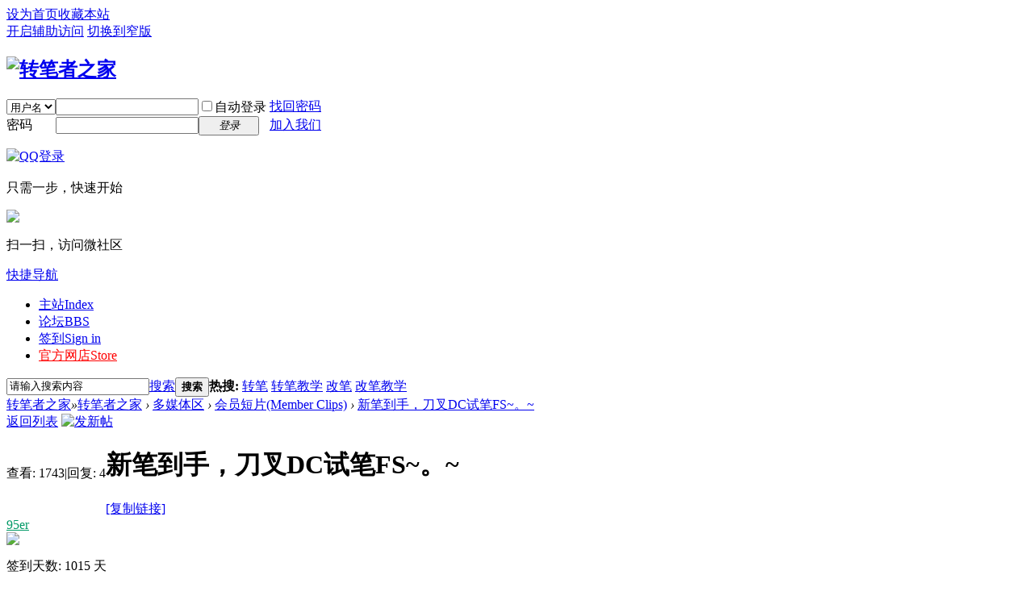

--- FILE ---
content_type: text/html; charset=gbk
request_url: http://bbs.pserhome.com/forum.php?mod=viewthread&tid=118024
body_size: 12583
content:
<!DOCTYPE html PUBLIC "-//W3C//DTD XHTML 1.0 Transitional//EN" "http://www.w3.org/TR/xhtml1/DTD/xhtml1-transitional.dtd">
<html xmlns="http://www.w3.org/1999/xhtml">
<head>
<meta http-equiv="Content-Type" content="text/html; charset=gbk" />
<title>新笔到手，刀叉DC试笔FS~。~转笔者之家手感好爽的 - 另外请调静音，好大的杂音卧槽 -  Powered by Discuz!</title>
<link href="http://bbs.pserhome.com/forum.php?mod=viewthread&tid=118024" rel="canonical" />
<meta name="keywords" content="新笔到手，刀叉DC试笔FS~。~" />
<meta name="description" content="手感好爽的- -另外请调静音，好大的杂音卧槽 新笔到手，刀叉DC试笔FS~。~ " />
<meta name="generator" content="Discuz! X3.4" />
<meta name="author" content="Discuz! Team and Comsenz UI Team" />
<meta name="copyright" content="2001-2020 Tencent Cloud." />
<meta name="MSSmartTagsPreventParsing" content="True" />
<meta http-equiv="MSThemeCompatible" content="Yes" />
<base href="http://bbs.pserhome.com/" /><link rel="stylesheet" type="text/css" href="data/cache/style_1_common.css?RTH" /><link rel="stylesheet" type="text/css" href="data/cache/style_1_forum_viewthread.css?RTH" /><script type="text/javascript">var STYLEID = '1', STATICURL = 'static/', IMGDIR = 'static/image/common', VERHASH = 'RTH', charset = 'gbk', discuz_uid = '0', cookiepre = 'MIQT_2132_', cookiedomain = '', cookiepath = '/', showusercard = '1', attackevasive = '0', disallowfloat = '', creditnotice = '3|笔魂|,6|P币|', defaultstyle = '', REPORTURL = 'aHR0cDovL2Jicy5wc2VyaG9tZS5jb20vZm9ydW0ucGhwP21vZD12aWV3dGhyZWFkJnRpZD0xMTgwMjQ=', SITEURL = 'http://bbs.pserhome.com/', JSPATH = 'data/cache/', CSSPATH = 'data/cache/style_', DYNAMICURL = '';</script>
<script src="data/cache/common.js?RTH" type="text/javascript"></script>
<meta name="application-name" content="转笔者之家" />
<meta name="msapplication-tooltip" content="转笔者之家" />
<meta name="msapplication-task" content="name=;action-uri=http://bbs.pserhome.com/portal.php;icon-uri=http://bbs.pserhome.com/static/image/common/portal.ico" /><meta name="msapplication-task" content="name=转笔者之家;action-uri=http://bbs.pserhome.com/forum.php;icon-uri=http://bbs.pserhome.com/static/image/common/bbs.ico" />
<link rel="archives" title="转笔者之家" href="http://bbs.pserhome.com/archiver/" />
<link rel="stylesheet" id="css_widthauto" type="text/css" href='data/cache/style_1_widthauto.css?RTH' />
<script type="text/javascript">HTMLNODE.className += ' widthauto'</script>
<script src="data/cache/forum.js?RTH" type="text/javascript"></script>
</head>

<body id="nv_forum" class="pg_viewthread" onkeydown="if(event.keyCode==27) return false;">
<div id="append_parent"></div><div id="ajaxwaitid"></div>
<div id="toptb" class="cl">
<div class="wp">
<div class="z"><a href="javascript:;"  onclick="setHomepage('http://bbs.pserhome.com/');">设为首页</a><a href="http://bbs.pserhome.com/"  onclick="addFavorite(this.href, '转笔者之家');return false;">收藏本站</a></div>
<div class="y">
<a id="switchblind" href="javascript:;" onclick="toggleBlind(this)" title="开启辅助访问" class="switchblind">开启辅助访问</a>
<a href="javascript:;" id="switchwidth" onclick="widthauto(this)" title="切换到窄版" class="switchwidth">切换到窄版</a>
</div>
</div>
</div>

<div id="hd">
<div class="wp">
<div class="hdc cl"><h2><a href="http://bbs.pserhome.com/" title="转笔者之家"><img src="static/image/common/logo.png" alt="转笔者之家" border="0" /></a></h2><script src="data/cache/logging.js?RTH" type="text/javascript"></script>
<form method="post" autocomplete="off" id="lsform" action="member.php?mod=logging&amp;action=login&amp;loginsubmit=yes&amp;infloat=yes&amp;lssubmit=yes" onsubmit="return lsSubmit();">
<div class="fastlg cl">
<span id="return_ls" style="display:none"></span>
<div class="y pns">
<table cellspacing="0" cellpadding="0">
<tr>
<td>
<span class="ftid">
<select name="fastloginfield" id="ls_fastloginfield" width="40" tabindex="900">
<option value="username">用户名</option>
<option value="uid">UID</option>
<option value="email">Email</option>
</select>
</span>
<script type="text/javascript">simulateSelect('ls_fastloginfield')</script>
</td>
<td><input type="text" name="username" id="ls_username" autocomplete="off" class="px vm" tabindex="901" /></td>
<td class="fastlg_l"><label for="ls_cookietime"><input type="checkbox" name="cookietime" id="ls_cookietime" class="pc" value="2592000" tabindex="903" />自动登录</label></td>
<td>&nbsp;<a href="javascript:;" onclick="showWindow('login', 'member.php?mod=logging&action=login&viewlostpw=1')">找回密码</a></td>
</tr>
<tr>
<td><label for="ls_password" class="z psw_w">密码</label></td>
<td><input type="password" name="password" id="ls_password" class="px vm" autocomplete="off" tabindex="902" /></td>
<td class="fastlg_l"><button type="submit" class="pn vm" tabindex="904" style="width: 75px;"><em>登录</em></button></td>
<td>&nbsp;<a href="member.php?mod=register" class="xi2 xw1">加入我们</a></td>
</tr>
</table>
<input type="hidden" name="quickforward" value="yes" />
<input type="hidden" name="handlekey" value="ls" />
</div>

<div class="fastlg_fm y" style="margin-right: 10px; padding-right: 10px">
<p><a href="http://bbs.pserhome.com/connect.php?mod=login&op=init&referer=forum.php%3Fmod%3Dviewthread%26tid%3D118024&statfrom=login_simple"><img src="static/image/common/qq_login.gif" class="vm" alt="QQ登录" /></a></p>
<p class="hm xg1" style="padding-top: 2px;">只需一步，快速开始</p>
</div>

<div class="fastlg_fm y" style="margin-right: 10px; padding-right: 10px">
<p><a href="plugin.php?id=wechat:login"><img src="source/plugin/wechat/image/wechat_login.png" class="vm" /></a></p>
<p class="hm xg1" style="padding-top: 2px;">扫一扫，访问微社区</p>
</div>
</div>
</form>

</div>

<div id="nv">
<a href="javascript:;" id="qmenu" onmouseover="delayShow(this, function () {showMenu({'ctrlid':'qmenu','pos':'34!','ctrlclass':'a','duration':2});showForummenu(17);})">快捷导航</a>
<ul><li id="mn_N0e4d" ><a href="http://www.pserhome.com" hidefocus="true" title="Index"  >主站<span>Index</span></a></li><li class="a" id="mn_Ncab4" ><a href="http://bbs.pserhome.com/forum.php" hidefocus="true" title="BBS"  >论坛<span>BBS</span></a></li><li id="mn_Na482" ><a href="http://bbs.pserhome.com/plugin.php?id=dsu_paulsign:sign" hidefocus="true" title="Sign in"  >签到<span>Sign in</span></a></li><li id="mn_Ndd85" ><a href="http://pserhome.taobao.com" hidefocus="true" title="Store" target="_blank"   style="color: red">官方网店<span>Store</span></a></li></ul>
</div>
<ul class="p_pop h_pop" id="plugin_menu" style="display: none">  <li><a href="plugin.php?id=dsu_paulsign:sign" id="mn_plink_sign">每日签到</a></li>
 </ul>
<div class="p_pop h_pop" id="mn_userapp_menu" style="display: none"></div><div id="mu" class="cl">
</div><div id="scbar" class="cl">
<form id="scbar_form" method="post" autocomplete="off" onsubmit="searchFocus($('scbar_txt'))" action="search.php?searchsubmit=yes" target="_blank">
<input type="hidden" name="mod" id="scbar_mod" value="search" />
<input type="hidden" name="formhash" value="708fa899" />
<input type="hidden" name="srchtype" value="title" />
<input type="hidden" name="srhfid" value="17" />
<input type="hidden" name="srhlocality" value="forum::viewthread" />
<table cellspacing="0" cellpadding="0">
<tr>
<td class="scbar_icon_td"></td>
<td class="scbar_txt_td"><input type="text" name="srchtxt" id="scbar_txt" value="请输入搜索内容" autocomplete="off" x-webkit-speech speech /></td>
<td class="scbar_type_td"><a href="javascript:;" id="scbar_type" class="xg1" onclick="showMenu(this.id)" hidefocus="true">搜索</a></td>
<td class="scbar_btn_td"><button type="submit" name="searchsubmit" id="scbar_btn" sc="1" class="pn pnc" value="true"><strong class="xi2">搜索</strong></button></td>
<td class="scbar_hot_td">
<div id="scbar_hot">
<strong class="xw1">热搜: </strong>

<a href="search.php?mod=forum&amp;srchtxt=%D7%AA%B1%CA&amp;formhash=708fa899&amp;searchsubmit=true&amp;source=hotsearch" target="_blank" class="xi2" sc="1">转笔</a>



<a href="search.php?mod=forum&amp;srchtxt=%D7%AA%B1%CA%BD%CC%D1%A7&amp;formhash=708fa899&amp;searchsubmit=true&amp;source=hotsearch" target="_blank" class="xi2" sc="1">转笔教学</a>



<a href="search.php?mod=forum&amp;srchtxt=%B8%C4%B1%CA&amp;formhash=708fa899&amp;searchsubmit=true&amp;source=hotsearch" target="_blank" class="xi2" sc="1">改笔</a>



<a href="search.php?mod=forum&amp;srchtxt=%B8%C4%B1%CA%BD%CC%D1%A7&amp;formhash=708fa899&amp;searchsubmit=true&amp;source=hotsearch" target="_blank" class="xi2" sc="1">改笔教学</a>

</div>
</td>
</tr>
</table>
</form>
</div>
<ul id="scbar_type_menu" class="p_pop" style="display: none;"><li><a href="javascript:;" rel="curforum" fid="17" >本版</a></li><li><a href="javascript:;" rel="forum" class="curtype">帖子</a></li><li><a href="javascript:;" rel="user">用户</a></li></ul>
<script type="text/javascript">
initSearchmenu('scbar', '');
</script>
</div>
</div>


<div id="wp" class="wp">
<script type="text/javascript">var fid = parseInt('17'), tid = parseInt('118024');</script>

<script src="data/cache/forum_viewthread.js?RTH" type="text/javascript"></script>
<script type="text/javascript">zoomstatus = parseInt(1);var imagemaxwidth = '600';var aimgcount = new Array();</script>

<style id="diy_style" type="text/css"></style>
<!--[diy=diynavtop]--><div id="diynavtop" class="area"></div><!--[/diy]-->
<div id="pt" class="bm cl">
<div class="z">
<a href="./" class="nvhm" title="首页">转笔者之家</a><em>&raquo;</em><a href="http://bbs.pserhome.com/forum.php">转笔者之家</a> <em>&rsaquo;</em> <a href="http://bbs.pserhome.com/forum.php?gid=11">多媒体区</a> <em>&rsaquo;</em> <a href="http://bbs.pserhome.com/forum.php?mod=forumdisplay&amp;fid=17">会员短片(Member Clips)</a> <em>&rsaquo;</em> <a href="http://bbs.pserhome.com/forum.php?mod=viewthread&amp;tid=118024">新笔到手，刀叉DC试笔FS~。~</a>
</div>
</div>

<script src="http://pc1.gtimg.com/js/jquery-1.4.4.min.js" type="text/javascript"></script><script type="text/javascript">jQuery.noConflict();</script><script type="text/javascript">(function(d){j=d.createElement('script');j.src='//openapi.guanjia.qq.com/fcgi-bin/getdzjs?cmd=urlquery_gbk_zh_cn';j.setAttribute('ime-cfg','lt=2');d.getElementsByTagName('head')[0].appendChild(j)})(document)</script><link rel="stylesheet" type="text/css" href="http://s.pc.qq.com/discuz/css/style.css" /><style id="diy_style" type="text/css"></style>
<div class="wp">
<!--[diy=diy1]--><div id="diy1" class="area"></div><!--[/diy]-->
</div>

<div id="ct" class="wp cl">
<div id="pgt" class="pgs mbm cl ">
<div class="pgt"></div>
<span class="y pgb"><a href="http://bbs.pserhome.com/forum.php?mod=forumdisplay&amp;fid=17">返回列表</a></span>
<a id="newspecial" onmouseover="$('newspecial').id = 'newspecialtmp';this.id = 'newspecial';showMenu({'ctrlid':this.id})" onclick="showWindow('newthread', 'forum.php?mod=post&action=newthread&fid=17')" href="javascript:;" title="发新帖"><img src="static/image/common/pn_post.png" alt="发新帖" /></a></div>



<div id="postlist" class="pl bm">
<table cellspacing="0" cellpadding="0">
<tr>
<td class="pls ptn pbn">
<div class="hm ptn">
<span class="xg1">查看:</span> <span class="xi1">1743</span><span class="pipe">|</span><span class="xg1">回复:</span> <span class="xi1">4</span>
</div>
</td>
<td class="plc ptm pbn vwthd">
<h1 class="ts">
<span id="thread_subject">新笔到手，刀叉DC试笔FS~。~</span>
</h1>
<span class="xg1">
<a href="http://bbs.pserhome.com/forum.php?mod=viewthread&amp;tid=118024" onclick="return copyThreadUrl(this, '转笔者之家')" >[复制链接]</a>
</span>
</td>
</tr>
</table>


<table cellspacing="0" cellpadding="0" class="ad">
<tr>
<td class="pls">
</td>
<td class="plc">
</td>
</tr>
</table><div id="post_1088287" ><table id="pid1088287" class="plhin" summary="pid1088287" cellspacing="0" cellpadding="0">
<tr>
 <td class="pls" rowspan="2">
<div id="favatar1088287" class="pls favatar">
<div class="pi">
<div class="authi"><a href="http://bbs.pserhome.com/home.php?mod=space&amp;uid=130271" target="_blank" class="xw1" style="color: #009966">95er</a>
</div>
</div>
<div class="p_pop blk bui card_gender_1" id="userinfo1088287" style="display: none; margin-top: -11px;">
<div class="m z">
<div id="userinfo1088287_ma"></div>
</div>
<div class="i y">
<div>
<strong><a href="http://bbs.pserhome.com/home.php?mod=space&amp;uid=130271" target="_blank" class="xi2" style="color: #009966">95er</a></strong>
<em>当前离线</em>
</div><dl class="cl">
<dt>UID</dt><dd><a href="?130271" target="_blank" class="xi2">130271</a></dd><p><em><a href="http://bbs.pserhome.com/home.php?mod=spacecp&amp;ac=usergroup&amp;gid=16" target="_blank"><font color="#009966">LV 7 (高手)</font></a></em></p>
<dt>注册时间</dt><dd>2012-2-3</dd>
<dt>在线时间</dt><dd>2177 小时</dd>
<dt>最后登录</dt><dd>2020-6-4</dd>
<dt>所在城市</dt><dd>重庆 黔江</dd>
</dl><div class="imicn">
<a href="//wpa.qq.com/msgrd?v=3&amp;uin=752695245&amp;site=转笔者之家&amp;menu=yes&amp;from=discuz" target="_blank" title="QQ"><img src="static/image/common/qq.gif" alt="QQ" /></a><a href="http://" target="_blank" title="查看个人网站"><img src="static/image/common/forumlink.gif" alt="查看个人网站" /></a><a href="http://bbs.pserhome.com/home.php?mod=space&amp;uid=130271&amp;do=profile" target="_blank" title="查看详细资料"><img src="static/image/common/userinfo.gif" alt="查看详细资料" /></a>
</div>
<div id="avatarfeed"><span id="threadsortswait"></span></div>
</div>
</div>
<div>
<div class="avatar" onmouseover="showauthor(this, 'userinfo1088287')"><a href="http://bbs.pserhome.com/home.php?mod=space&amp;uid=130271" class="avtm" target="_blank"><img src="http://bbs.pserhome.com/uc_server/avatar.php?uid=130271&size=middle" /></a></div>
</div>
<p>签到天数: 1015 天</p><p>[LV.10]以坛为家III</p><div class="tns xg2"><table cellspacing="0" cellpadding="0"><th><p><a href="http://bbs.pserhome.com/home.php?mod=space&uid=130271&do=thread&type=thread&view=me&from=space" class="xi2">51</a></p>主题</th><th><p><a href="http://bbs.pserhome.com/home.php?mod=space&uid=130271&do=thread&type=reply&view=me&from=space" class="xi2">2359</a></p>帖子</th><td><p><a href="http://bbs.pserhome.com/home.php?mod=space&uid=130271&do=thread&type=thread&view=me&from=space" class="xi2">0</a></p>精华</td></table></div>

<p><em><a href="http://bbs.pserhome.com/home.php?mod=spacecp&amp;ac=usergroup&amp;gid=16" target="_blank"><font color="#009966">LV 7 (高手)</font></a></em></p>
<p class="xg1">扑街</p>

<p><span id="g_up1088287" onmouseover="showMenu({'ctrlid':this.id, 'pos':'12!'});"><img src="static/image/common/star_level3.gif" alt="Rank: 10" /><img src="static/image/common/star_level3.gif" alt="Rank: 10" /><img src="static/image/common/star_level2.gif" alt="Rank: 10" /></span></p>
<div id="g_up1088287_menu" class="tip tip_4" style="display: none;"><div class="tip_horn"></div><div class="tip_c"><font color="#009966">LV 7 (高手)</font>, 积分 4156, 距离下一级还需 964 积分</div></div>


<p><span class="pbg2"  id="upgradeprogress_1088287" onmouseover="showMenu({'ctrlid':this.id, 'pos':'12!', 'menuid':'g_up1088287_menu'});"><span class="pbr2" style="width:62%;"></span></span></p>
<div id="g_up1088287_menu" class="tip tip_4" style="display: none;"><div class="tip_horn"></div><div class="tip_c"><font color="#009966">LV 7 (高手)</font>, 积分 4156, 距离下一级还需 964 积分</div></div>

<dl class="pil cl">
	<dt>积分</dt><dd><a href="http://bbs.pserhome.com/home.php?mod=space&uid=130271&do=profile" target="_blank" class="xi2">4156</a></dd>
<dt>P币</dt><dd>3341 </dd>
<dt>笔魂</dt><dd>38 </dd>

</dl>
<p class="md_ctrl"><a href="http://bbs.pserhome.com/home.php?mod=medal"><img id="md_1088287_27" src="static/image/common/medal11.gif" alt="铁人" title="" onmouseover="showMenu({'ctrlid':this.id, 'menuid':'md_27_menu', 'pos':'12!'})" /></a></p>
<dl class="pil cl"><a href="//wpa.qq.com/msgrd?v=3&uin=752695245&site=转笔者之家&menu=yes&from=discuz" target="_blank" title="发起QQ聊天"><img src="static//image/common/qq_big.gif" alt="QQ" style="margin:0px;"/></a></dl><ul class="xl xl2 o cl">
<li class="pm2"><a href="http://bbs.pserhome.com/home.php?mod=spacecp&amp;ac=pm&amp;op=showmsg&amp;handlekey=showmsg_130271&amp;touid=130271&amp;pmid=0&amp;daterange=2&amp;pid=1088287&amp;tid=118024" onclick="showWindow('sendpm', this.href);" title="发消息" class="xi2">发消息</a></li>
</ul>
</div>
</td>
<td class="plc">
<div class="pi">
<div class="pti">
<div class="pdbt">
</div>
<div class="authi">
<img class="authicn vm" id="authicon1088287" src="static/image/common/online_member.gif" />
<em id="authorposton1088287">发表于 2015-10-11 22:28:52</em>
<span class="pipe">|</span>
<a href="http://bbs.pserhome.com/forum.php?mod=viewthread&amp;tid=118024&amp;page=1" rel="nofollow">显示全部楼层</a>
<span class="pipe show">|</span><a href="javascript:;" onclick="readmode($('thread_subject').innerHTML, 1088287);" class="show">阅读模式</a>
</div>
</div>
</div><div class="pct"><style type="text/css">.pcb{margin-right:0}</style><div class="pcb">
 
<div class="t_fsz">
<table cellspacing="0" cellpadding="0"><tr><td class="t_f" id="postmessage_1088287">
<div class="attach_nopermission attach_tips">
<div>
<h3><strong>
快点注册登录,一起玩更精彩!</strong></h3>
<p>您需要 <a href="member.php?mod=logging&amp;action=login" onclick="showWindow('login', this.href);return false;">登录</a> 才可以下载或查看，没有帐号？<a href="member.php?mod=register" title="注册帐号">加入我们</a> 

<a href="http://bbs.pserhome.com/connect.php?mod=login&op=init&referer=forum.php%3Fmod%3Dviewthread%26tid%3D118024&statfrom=login" target="_top" rel="nofollow"><img src="static/image/common/qq_login.gif" class="vm" /></a>


<a href="plugin.php?id=wechat:login"><img src="source/plugin/wechat/image/wechat_login.png" class="vm" /></a>
</p>
</div>
<span class="atips_close" onclick="this.parentNode.style.display='none'">x</span>
</div>
<span id="flv_Qzs"></span><script type="text/javascript" reload="1">document.getElementById('flv_Qzs').innerHTML=(detectHtml5Support() ? "<iframe src='http://www.tudou.com/programs/view/html5embed.action?code=0FzPrTQnkbE' border='0' scrolling='no' framespacing='0' allowfullscreen='true' style='max-width: 100%' width='500' height='375' frameborder='no'></iframe>" : AC_FL_RunContent('width', '500', 'height', '375', 'allowNetworking', 'internal', 'allowScriptAccess', 'never', 'src', 'http://www.tudou.com/v/0FzPrTQnkbE', 'quality', 'high', 'bgcolor', '#ffffff', 'wmode', 'transparent', 'allowfullscreen', 'true'));</script><br />
<span style="display:none">- ?6 X$ P4 X( d</span>手感好爽的- -<br />
<span style="display:none"># }& G4 ]# O( W$ Q0 ?' y6 H</span>另外请调静音，好大的杂音卧槽<br />
<span style="display:none">* b) z4 ~8 y+ A4 z3 n4 K</span></td></tr></table>


</div>
<div id="comment_1088287" class="cm">
</div>

<h3 class="psth xs1"><span class="icon_ring vm"></span>评分</h3>
<dl id="ratelog_1088287" class="rate">
<dd style="margin:0">
<div id="post_rate_1088287"></div>
<table class="ratl">
<tr>
<th class="xw1" width="120"><a href="http://bbs.pserhome.com/forum.php?mod=misc&amp;action=viewratings&amp;tid=118024&amp;pid=1088287" onclick="showWindow('viewratings', this.href)" title="查看全部评分"> 参与人数 <span class="xi1">1</span></a></th><th class="xw1" width="80">笔魂 <i><span class="xi1">+3</span></i></th>
<th class="xw1" width="80">P币 <i><span class="xi1">+30</span></i></th>
<th>
<a href="javascript:;" onclick="toggleRatelogCollapse('ratelog_1088287', this);" class="y xi2 op">收起</a>
<i class="txt_h">理由</i>
</th>
</tr>
<tbody class="ratl_l"><tr id="rate_1088287_36316">
<td>
<a href="http://bbs.pserhome.com/home.php?mod=space&amp;uid=36316" target="_blank"><img src="http://bbs.pserhome.com/uc_server/avatar.php?uid=36316&size=small" /></a> <a href="http://bbs.pserhome.com/home.php?mod=space&amp;uid=36316" target="_blank">AT鬼墓</a>
</td><td class="xi1"> + 3</td>
<td class="xi1"> + 30</td>
<td class="xg1">9分</td>
</tr>
</tbody>
</table>
<p class="ratc">
<a href="http://bbs.pserhome.com/forum.php?mod=misc&amp;action=viewratings&amp;tid=118024&amp;pid=1088287" onclick="showWindow('viewratings', this.href)" title="查看全部评分" class="xi2">查看全部评分</a>
</p>
</dd>
</dl>
<script type="text/javascript">var auc_list_tmp = $('auc_list_tmp');if(auc_list_tmp !== null){document.write(auc_list_tmp.innerHTML);auc_list_tmp.innerHTML='';}
function lalala(){
	ajaxget('plugin.php?id=auction:involve&operation=view&tid=118024&page=1', 'list_ajax');
	$('list_ajax').style.display = 'block';
}
if($('list_ajax')){setTimeout('lalala()', 1000);}
</script></div>
</div>

</td></tr>
<tr><td class="plc plm">
<div class="sign" style="max-height:300px;maxHeightIE:300px;"><img id="aimg_Y438p" onclick="zoom(this, this.src, 0, 0, 0)" class="zoom" width="160" height="119" src="http://image226-c.poco.cn/mypoco/myphoto/20140109/14/6651766520140109142514086_640.jpg" border="0" alt="" /></div>
</td>
</tr>
<tr id="_postposition1088287"></tr>
<tr>
<td class="pls"></td>
<td class="plc" style="overflow:visible;">
<div class="po hin">
<div class="pob cl">
<em>
<a class="fastre" href="forum.php?mod=post&amp;action=reply&amp;fid=17&amp;tid=118024&amp;reppost=1088287&amp;extra=&amp;page=1" onclick="showWindow('reply', this.href)">回复</a>
</em>

<p>
<a href="javascript:;" onclick="showWindow('miscreport1088287', 'misc.php?mod=report&rtype=post&rid=1088287&tid=118024&fid=17', 'get', -1);return false;">举报</a>
</p>

</div>
</div>
</td>
</tr>
<tr class="ad">
<td class="pls">
</td>
<td class="plc">
</td>
</tr>
</table>
</div><div id="post_1088288" ><table id="pid1088288" class="plhin" summary="pid1088288" cellspacing="0" cellpadding="0">
<tr>
 <td class="pls" rowspan="2">
<div id="favatar1088288" class="pls favatar">
<div class="pi">
<div class="authi"><a href="http://bbs.pserhome.com/home.php?mod=space&amp;uid=175067" target="_blank" class="xw1">三清misaka</a>
</div>
</div>
<div class="p_pop blk bui card_gender_0" id="userinfo1088288" style="display: none; margin-top: -11px;">
<div class="m z">
<div id="userinfo1088288_ma"></div>
</div>
<div class="i y">
<div>
<strong><a href="http://bbs.pserhome.com/home.php?mod=space&amp;uid=175067" target="_blank" class="xi2">三清misaka</a></strong>
<em>当前离线</em>
</div><dl class="cl">
<dt>UID</dt><dd><a href="?175067" target="_blank" class="xi2">175067</a></dd><p><em><a href="http://bbs.pserhome.com/home.php?mod=spacecp&amp;ac=usergroup&amp;gid=13" target="_blank">LV 4 (小学生)</a></em></p>
<dt>注册时间</dt><dd>2015-8-30</dd>
<dt>在线时间</dt><dd>147 小时</dd>
<dt>最后登录</dt><dd>2017-5-30</dd>
<dt>所在城市</dt><dd>广东清远</dd>
</dl><div class="imicn">
<a href="//wpa.qq.com/msgrd?v=3&amp;uin=759164480&amp;site=转笔者之家&amp;menu=yes&amp;from=discuz" target="_blank" title="QQ"><img src="static/image/common/qq.gif" alt="QQ" /></a><a href="http://bbs.pserhome.com/home.php?mod=space&amp;uid=175067&amp;do=profile" target="_blank" title="查看详细资料"><img src="static/image/common/userinfo.gif" alt="查看详细资料" /></a>
</div>
<div id="avatarfeed"><span id="threadsortswait"></span></div>
</div>
</div>
<div>
<div class="avatar" onmouseover="showauthor(this, 'userinfo1088288')"><a href="http://bbs.pserhome.com/home.php?mod=space&amp;uid=175067" class="avtm" target="_blank"><img src="http://bbs.pserhome.com/uc_server/avatar.php?uid=175067&size=middle" /></a></div>
</div>
<p>签到天数: 134 天</p><p>[LV.7]常住居民III</p><div class="tns xg2"><table cellspacing="0" cellpadding="0"><th><p><a href="http://bbs.pserhome.com/home.php?mod=space&uid=175067&do=thread&type=thread&view=me&from=space" class="xi2">6</a></p>主题</th><th><p><a href="http://bbs.pserhome.com/home.php?mod=space&uid=175067&do=thread&type=reply&view=me&from=space" class="xi2">207</a></p>帖子</th><td><p><a href="http://bbs.pserhome.com/home.php?mod=space&uid=175067&do=thread&type=thread&view=me&from=space" class="xi2">0</a></p>精华</td></table></div>

<p><em><a href="http://bbs.pserhome.com/home.php?mod=spacecp&amp;ac=usergroup&amp;gid=13" target="_blank">LV 4 (小学生)</a></em></p>


<p><span id="g_up1088288" onmouseover="showMenu({'ctrlid':this.id, 'pos':'12!'});"><img src="static/image/common/star_level3.gif" alt="Rank: 5" /><img src="static/image/common/star_level1.gif" alt="Rank: 5" /></span></p>
<div id="g_up1088288_menu" class="tip tip_4" style="display: none;"><div class="tip_horn"></div><div class="tip_c">LV 4 (小学生), 积分 419, 距离下一级还需 221 积分</div></div>


<p><span class="pbg2"  id="upgradeprogress_1088288" onmouseover="showMenu({'ctrlid':this.id, 'pos':'12!', 'menuid':'g_up1088288_menu'});"><span class="pbr2" style="width:30%;"></span></span></p>
<div id="g_up1088288_menu" class="tip tip_4" style="display: none;"><div class="tip_horn"></div><div class="tip_c">LV 4 (小学生), 积分 419, 距离下一级还需 221 积分</div></div>

<dl class="pil cl">
	<dt>积分</dt><dd><a href="http://bbs.pserhome.com/home.php?mod=space&uid=175067&do=profile" target="_blank" class="xi2">419</a></dd>
<dt>P币</dt><dd>370 </dd>
<dt>笔魂</dt><dd>2 </dd>

</dl>

<dl class="pil cl"><a href="//wpa.qq.com/msgrd?v=3&uin=759164480&site=转笔者之家&menu=yes&from=discuz" target="_blank" title="发起QQ聊天"><img src="static//image/common/qq_big.gif" alt="QQ" style="margin:0px;"/></a></dl><ul class="xl xl2 o cl">
<li class="pm2"><a href="http://bbs.pserhome.com/home.php?mod=spacecp&amp;ac=pm&amp;op=showmsg&amp;handlekey=showmsg_175067&amp;touid=175067&amp;pmid=0&amp;daterange=2&amp;pid=1088288&amp;tid=118024" onclick="showWindow('sendpm', this.href);" title="发消息" class="xi2">发消息</a></li>
</ul>
</div>
</td>
<td class="plc">
<div class="pi">
<div class="pti">
<div class="pdbt">
</div>
<div class="authi">
<img class="authicn vm" id="authicon1088288" src="static/image/common/online_member.gif" />
<em id="authorposton1088288">发表于 2015-10-11 22:29:50</em>
<span class="pipe">|</span>
<a href="http://bbs.pserhome.com/forum.php?mod=viewthread&amp;tid=118024&amp;page=1" rel="nofollow">显示全部楼层</a>
</div>
</div>
</div><div class="pct"><div class="pcb">
<div class="t_fsz">
<table cellspacing="0" cellpadding="0"><tr><td class="t_f" id="postmessage_1088288">
这笔看着就爽{:soso__3409329614010722382_4:}</td></tr></table>


</div>
<div id="comment_1088288" class="cm">
<h3 class="psth xs1"><span class="icon_ring vm"></span>点评</h3>
<div class="pstl xs1 cl">
<div class="psta vm">
<a href="http://bbs.pserhome.com/home.php?mod=space&amp;uid=130271" c="1"><img src="http://bbs.pserhome.com/uc_server/avatar.php?uid=130271&size=small" /></a>
<a href="http://bbs.pserhome.com/home.php?mod=space&amp;uid=130271" class="xi2 xw1">95er</a>
</div>
<div class="psti">
转着更爽&nbsp;
<span class="xg1">
发表于 2015-10-11 22:30</span>
</div>
</div>
</div>

<div id="post_rate_div_1088288"></div>
</div>
</div>

</td></tr>
<tr><td class="plc plm">
</td>
</tr>
<tr id="_postposition1088288"></tr>
<tr>
<td class="pls"></td>
<td class="plc" style="overflow:visible;">
<div class="po hin">
<div class="pob cl">
<em>
<a class="fastre" href="forum.php?mod=post&amp;action=reply&amp;fid=17&amp;tid=118024&amp;repquote=1088288&amp;extra=&amp;page=1" onclick="showWindow('reply', this.href)">回复</a>
<a class="replyadd" href="forum.php?mod=misc&amp;action=postreview&amp;do=support&amp;tid=118024&amp;pid=1088288&amp;hash=708fa899"  onclick="showWindow('login', this.href)" onmouseover="this.title = ($('review_support_1088288').innerHTML ? $('review_support_1088288').innerHTML : 0) + ' 人 支持'">支持 <span id="review_support_1088288"></span></a>
<a class="replysubtract" href="forum.php?mod=misc&amp;action=postreview&amp;do=against&amp;tid=118024&amp;pid=1088288&amp;hash=708fa899"  onclick="showWindow('login', this.href)" onmouseover="this.title = ($('review_against_1088288').innerHTML ? $('review_against_1088288').innerHTML : 0) + ' 人 反对'">反对 <span id="review_against_1088288"></span></a>
</em>

<p>
<a href="javascript:;" onclick="showWindow('miscreport1088288', 'misc.php?mod=report&rtype=post&rid=1088288&tid=118024&fid=17', 'get', -1);return false;">举报</a>
</p>

</div>
</div>
</td>
</tr>
<tr class="ad">
<td class="pls">
</td>
<td class="plc">
</td>
</tr>
</table>
</div><div id="post_1088292" ><table id="pid1088292" class="plhin" summary="pid1088292" cellspacing="0" cellpadding="0">
<tr>
 <a name="lastpost"></a><td class="pls" rowspan="2">
<div id="favatar1088292" class="pls favatar">
<div class="pi">
<div class="authi"><a href="http://bbs.pserhome.com/home.php?mod=space&amp;uid=36316" target="_blank" class="xw1">AT鬼墓</a>
</div>
</div>
<div class="p_pop blk bui card_gender_0" id="userinfo1088292" style="display: none; margin-top: -11px;">
<div class="m z">
<div id="userinfo1088292_ma"></div>
</div>
<div class="i y">
<div>
<strong><a href="http://bbs.pserhome.com/home.php?mod=space&amp;uid=36316" target="_blank" class="xi2">AT鬼墓</a></strong>
<em>当前离线</em>
</div><dl class="cl">
<dt>UID</dt><dd><a href="?36316" target="_blank" class="xi2">36316</a></dd><p><em><a href="http://bbs.pserhome.com/home.php?mod=spacecp&amp;ac=usergroup&amp;gid=3" target="_blank">版主</a></em></p>
<dt>注册时间</dt><dd>2009-5-8</dd>
<dt>在线时间</dt><dd>2989 小时</dd>
<dt>最后登录</dt><dd>2026-1-9</dd>
<dt></dt><dd></dd>
</dl><div class="imicn">
<a href="http://weibo.com/airgear" target="_blank" title="查看个人网站"><img src="static/image/common/forumlink.gif" alt="查看个人网站" /></a><a href="http://bbs.pserhome.com/home.php?mod=space&amp;uid=36316&amp;do=profile" target="_blank" title="查看详细资料"><img src="static/image/common/userinfo.gif" alt="查看详细资料" /></a>
</div>
<div id="avatarfeed"><span id="threadsortswait"></span></div>
</div>
</div>
<div>
<div class="avatar" onmouseover="showauthor(this, 'userinfo1088292')"><a href="http://bbs.pserhome.com/home.php?mod=space&amp;uid=36316" class="avtm" target="_blank"><img src="http://bbs.pserhome.com/uc_server/avatar.php?uid=36316&size=middle" /></a></div>
</div>
<p>签到天数: 3 天</p><p>[LV.2]偶尔看看I</p><div class="tns xg2"><table cellspacing="0" cellpadding="0"><th><p><a href="http://bbs.pserhome.com/home.php?mod=space&uid=36316&do=thread&type=thread&view=me&from=space" class="xi2">135</a></p>主题</th><th><p><a href="http://bbs.pserhome.com/home.php?mod=space&uid=36316&do=thread&type=reply&view=me&from=space" class="xi2">9247</a></p>帖子</th><td><p><a href="http://bbs.pserhome.com/home.php?mod=space&uid=36316&do=thread&type=thread&view=me&from=space" class="xi2">0</a></p>精华</td></table></div>

<p><em><a href="http://bbs.pserhome.com/home.php?mod=spacecp&amp;ac=usergroup&amp;gid=3" target="_blank">版主</a></em></p>
<p class="xg1">AirgearTrick</p>

<p><span><img src="static/image/common/star_level3.gif" alt="Rank: 14" /><img src="static/image/common/star_level3.gif" alt="Rank: 14" /><img src="static/image/common/star_level3.gif" alt="Rank: 14" /><img src="static/image/common/star_level2.gif" alt="Rank: 14" /></span></p>



<dl class="pil cl">
	<dt>积分</dt><dd><a href="http://bbs.pserhome.com/home.php?mod=space&uid=36316&do=profile" target="_blank" class="xi2">3867</a></dd>
<dt>P币</dt><dd>1219 </dd>
<dt>笔魂</dt><dd>205 </dd>

</dl>
<p class="md_ctrl"><a href="http://bbs.pserhome.com/home.php?mod=medal"><img id="md_1088292_38" src="static/image/common/medal22.gif" alt="首届全国赛" title="" onmouseover="showMenu({'ctrlid':this.id, 'menuid':'md_38_menu', 'pos':'12!'})" /><img id="md_1088292_27" src="static/image/common/medal11.gif" alt="铁人" title="" onmouseover="showMenu({'ctrlid':this.id, 'menuid':'md_27_menu', 'pos':'12!'})" /><img id="md_1088292_35" src="static/image/common/medal19.gif" alt="星" title="" onmouseover="showMenu({'ctrlid':this.id, 'menuid':'md_35_menu', 'pos':'12!'})" /><img id="md_1088292_32" src="static/image/common/medal16.gif" alt="财富" title="" onmouseover="showMenu({'ctrlid':this.id, 'menuid':'md_32_menu', 'pos':'12!'})" /></a></p>
<dl class="pil cl"></dl><ul class="xl xl2 o cl">
<li class="pm2"><a href="http://bbs.pserhome.com/home.php?mod=spacecp&amp;ac=pm&amp;op=showmsg&amp;handlekey=showmsg_36316&amp;touid=36316&amp;pmid=0&amp;daterange=2&amp;pid=1088292&amp;tid=118024" onclick="showWindow('sendpm', this.href);" title="发消息" class="xi2">发消息</a></li>
</ul>
</div>
</td>
<td class="plc">
<div class="pi">
<div class="pti">
<div class="pdbt">
</div>
<div class="authi">
<img class="authicn vm" id="authicon1088292" src="static/image/common/online_moderator.gif" />
<em id="authorposton1088292">发表于 2015-10-11 23:50:24</em>
<span class="pipe">|</span>
<a href="http://bbs.pserhome.com/forum.php?mod=viewthread&amp;tid=118024&amp;page=1" rel="nofollow">显示全部楼层</a>
</div>
</div>
</div><div class="pct"><div class="pcb">
<div class="t_fsz">
<table cellspacing="0" cellpadding="0"><tr><td class="t_f" id="postmessage_1088292">
好久不见~ 这个画面调成4:3会更好<font class="jammer">6 f8 S# S: q/ e* S</font><br />
整个FS让人感觉很新鲜 衔接比较富有新意 其实细看并不会很难&nbsp;&nbsp;但是组合起来却很独特&nbsp;&nbsp;整体结构并不算好 反而有点凌乱&nbsp;&nbsp;但是就是觉得特别&nbsp;&nbsp;我喜欢这种感觉<font class="jammer">+ ?# \&nbsp;&nbsp;P1 X! @8 Y2 n' {' P</font><br />
不过整体节奏感还可以继续加强&nbsp;&nbsp;在某些pd/pu around时如果减少手腕的辅助性晃动可以有控制力更强的感觉&nbsp; &nbsp;给你9分<br />
<span style="display:none">: I' \6 T3 G% d4 a& U) t. j* |</span></td></tr></table>


</div>
<div id="comment_1088292" class="cm">
<h3 class="psth xs1"><span class="icon_ring vm"></span>点评</h3>
<div class="pstl xs1 cl">
<div class="psta vm">
<a href="http://bbs.pserhome.com/home.php?mod=space&amp;uid=130271" c="1"><img src="http://bbs.pserhome.com/uc_server/avatar.php?uid=130271&size=small" /></a>
<a href="http://bbs.pserhome.com/home.php?mod=space&amp;uid=130271" class="xi2 xw1">95er</a>
</div>
<div class="psti">
好的，下次试试4:3~&nbsp;
<span class="xg1">
发表于 2015-10-11 23:58</span>
</div>
</div>
</div>

<div id="post_rate_div_1088292"></div>
</div>
</div>

</td></tr>
<tr><td class="plc plm">
<div class="sign" style="max-height:300px;maxHeightIE:300px;">PSH是个大家庭<br />
温暖的大家庭</div>
</td>
</tr>
<tr id="_postposition1088292"></tr>
<tr>
<td class="pls"></td>
<td class="plc" style="overflow:visible;">
<div class="po hin">
<div class="pob cl">
<em>
<a class="fastre" href="forum.php?mod=post&amp;action=reply&amp;fid=17&amp;tid=118024&amp;repquote=1088292&amp;extra=&amp;page=1" onclick="showWindow('reply', this.href)">回复</a>
<a class="replyadd" href="forum.php?mod=misc&amp;action=postreview&amp;do=support&amp;tid=118024&amp;pid=1088292&amp;hash=708fa899"  onclick="showWindow('login', this.href)" onmouseover="this.title = ($('review_support_1088292').innerHTML ? $('review_support_1088292').innerHTML : 0) + ' 人 支持'">支持 <span id="review_support_1088292"></span></a>
<a class="replysubtract" href="forum.php?mod=misc&amp;action=postreview&amp;do=against&amp;tid=118024&amp;pid=1088292&amp;hash=708fa899"  onclick="showWindow('login', this.href)" onmouseover="this.title = ($('review_against_1088292').innerHTML ? $('review_against_1088292').innerHTML : 0) + ' 人 反对'">反对 <span id="review_against_1088292"></span></a>
</em>

<p>
<a href="javascript:;" onclick="showWindow('miscreport1088292', 'misc.php?mod=report&rtype=post&rid=1088292&tid=118024&fid=17', 'get', -1);return false;">举报</a>
</p>

</div>
</div>
</td>
</tr>
<tr class="ad">
<td class="pls">
</td>
<td class="plc">
</td>
</tr>
</table>
</div><div id="postlistreply" class="pl"><div id="post_new" class="viewthread_table" style="display: none"></div></div>
</div>


<form method="post" autocomplete="off" name="modactions" id="modactions">
<input type="hidden" name="formhash" value="708fa899" />
<input type="hidden" name="optgroup" />
<input type="hidden" name="operation" />
<input type="hidden" name="listextra" value="" />
<input type="hidden" name="page" value="1" />
</form>



<div class="pgs mtm mbm cl">
<span class="pgb y"><a href="http://bbs.pserhome.com/forum.php?mod=forumdisplay&amp;fid=17">返回列表</a></span>
<a id="newspecialtmp" onmouseover="$('newspecial').id = 'newspecialtmp';this.id = 'newspecial';showMenu({'ctrlid':this.id})" onclick="showWindow('newthread', 'forum.php?mod=post&action=newthread&fid=17')" href="javascript:;" title="发新帖"><img src="static/image/common/pn_post.png" alt="发新帖" /></a>
</div>

<!--[diy=diyfastposttop]--><div id="diyfastposttop" class="area"></div><!--[/diy]-->
<script type="text/javascript">
var postminchars = parseInt('10');
var postmaxchars = parseInt('10000');
var disablepostctrl = parseInt('0');
</script>

<div id="f_pst" class="pl bm bmw">
<form method="post" autocomplete="off" id="fastpostform" action="forum.php?mod=post&amp;action=reply&amp;fid=17&amp;tid=118024&amp;extra=&amp;replysubmit=yes&amp;infloat=yes&amp;handlekey=fastpost" onSubmit="return fastpostvalidate(this)">
<table cellspacing="0" cellpadding="0">
<tr>
<td class="pls">
</td>
<td class="plc">

<span id="fastpostreturn"></span>


<div class="cl">
<div id="fastsmiliesdiv" class="y"><div id="fastsmiliesdiv_data"><div id="fastsmilies"></div></div></div><div class="hasfsl" id="fastposteditor">
<div class="tedt mtn">
<div class="bar">
<span class="y">
<a href="http://bbs.pserhome.com/forum.php?mod=post&amp;action=reply&amp;fid=17&amp;tid=118024" onclick="return switchAdvanceMode(this.href)">高级模式</a>
</span><script src="data/cache/seditor.js?RTH" type="text/javascript"></script>
<div class="fpd">
<a href="javascript:;" title="文字加粗" class="fbld">B</a>
<a href="javascript:;" title="设置文字颜色" class="fclr" id="fastpostforecolor">Color</a>
<a id="fastpostimg" href="javascript:;" title="图片" class="fmg">Image</a>
<a id="fastposturl" href="javascript:;" title="添加链接" class="flnk">Link</a>
<a id="fastpostquote" href="javascript:;" title="引用" class="fqt">Quote</a>
<a id="fastpostcode" href="javascript:;" title="代码" class="fcd">Code</a>
<a href="javascript:;" class="fsml" id="fastpostsml">Smilies</a>
</div></div>
<div class="area">
<div class="pt hm">
您需要登录后才可以回帖 <a href="member.php?mod=logging&amp;action=login" onclick="showWindow('login', this.href)" class="xi2">登录</a> | <a href="member.php?mod=register" class="xi2">加入我们</a>


<a href="http://bbs.pserhome.com/connect.php?mod=login&op=init&referer=forum.php%3Fmod%3Dviewthread%26tid%3D118024&statfrom=login" target="_top" rel="nofollow"><img src="static/image/common/qq_login.gif" class="vm" /></a>


<a href="plugin.php?id=wechat:login"><img src="source/plugin/wechat/image/wechat_login.png" class="vm" /></a>
</div>
</div>
</div>
</div>
</div>
<div id="seccheck_fastpost">
</div>


<input type="hidden" name="formhash" value="708fa899" />
<input type="hidden" name="usesig" value="" />
<input type="hidden" name="subject" value="  " />
<p class="ptm pnpost">
<a href="http://bbs.pserhome.com/home.php?mod=spacecp&amp;ac=credit&amp;op=rule&amp;fid=17" class="y" target="_blank">本版积分规则</a>
<button type="button" onclick="showWindow('login', 'member.php?mod=logging&action=login&guestmessage=yes')"  onmouseover="checkpostrule('seccheck_fastpost', 'ac=reply');this.onmouseover=null" name="replysubmit" id="fastpostsubmit" class="pn pnc vm" value="replysubmit" tabindex="5"><strong>发表回复</strong></button>
<label for="fastpostrefresh"><input id="fastpostrefresh" type="checkbox" class="pc" />回帖后跳转到最后一页</label>
<script type="text/javascript">if(getcookie('fastpostrefresh') == 1) {$('fastpostrefresh').checked=true;}</script>
</p>
</td>
</tr>
</table>
</form>
</div>

<div id="md_27_menu" class="tip tip_4" style="display: none;">
<div class="tip_horn"></div>
<div class="tip_c">
<h4>铁人</h4>
<p>在线时间超过1000,笔魂超过20</p>
</div>
</div>
<div id="md_38_menu" class="tip tip_4" style="display: none;">
<div class="tip_horn"></div>
<div class="tip_c">
<h4>首届全国赛</h4>
<p>首届全国现场转笔大赛,时间2011年8月13日,献给工作人员以及参赛者.</p>
</div>
</div>
<div id="md_35_menu" class="tip tip_4" style="display: none;">
<div class="tip_horn"></div>
<div class="tip_c">
<h4>星</h4>
<p>笔魂超过111</p>
</div>
</div>
<div id="md_32_menu" class="tip tip_4" style="display: none;">
<div class="tip_horn"></div>
<div class="tip_c">
<h4>财富</h4>
<p>金钱超过8888,笔魂超过20</p>
</div>
</div>
</div>

<div class="wp mtn">
<!--[diy=diy3]--><div id="diy3" class="area"></div><!--[/diy]-->
</div>

<script type="text/javascript">
function succeedhandle_followmod(url, msg, values) {
var fObj = $('followmod_'+values['fuid']);
if(values['type'] == 'add') {
fObj.innerHTML = '不收听';
fObj.href = 'home.php?mod=spacecp&ac=follow&op=del&fuid='+values['fuid'];
} else if(values['type'] == 'del') {
fObj.innerHTML = '收听TA';
fObj.href = 'home.php?mod=spacecp&ac=follow&op=add&hash=708fa899&fuid='+values['fuid'];
}
}
fixed_avatar([1088287,1088288,1088292], 1);
</script>	</div>
<div id="ft" class="wp cl">
<div id="flk" class="y">
<p>
<a href="http://bbs.pserhome.com/forum.php?mod=forumdisplay&fid=83" >手机版</a><span class="pipe">|</span><a href="http://bbs.pserhome.com/forum.php?mod=misc&action=showdarkroom" >小黑屋</a><span class="pipe">|</span><a href="http://bbs.pserhome.com/archiver/" >Archiver</a><span class="pipe">|</span><strong><a href="http://bbs.pserhome.com" target="_blank">转笔者之家</a></strong>
( <a href="https://beian.miit.gov.cn/" target="_blank">粤ICP备14045432号-2</a> )		 	<div style="width:300px;margin:0 auto; padding:20px 0;">
		 		<a target="_blank" href="http://www.beian.gov.cn/portal/registerSystemInfo?recordcode=44060602000096" style="display:inline-block;text-decoration:none;height:20px;line-height:20px;"><img src="http://www.beian.gov.cn/file/ghs.png" style="float:left;"/><p style="float:left;height:20px;line-height:20px;margin: 0px 0px 0px 5px; color:#939393;">粤公网安备 44060602000096号</p></a>
		 	</div>
		 </p>
<p class="xs0">
GMT+8, 2026-1-26 12:49<span id="debuginfo">
, Processed in 0.083719 second(s), 30 queries
.
</span>
</p>
</div>
<div id="frt">
<p>Powered by <strong><a href="http://www.discuz.net" target="_blank">Discuz!</a></strong> <em>X3.4</em></p>
<p class="xs0">Copyright &copy; 2001-2020, Tencent Cloud.</p>
</div></div>
<script src="home.php?mod=misc&ac=sendmail&rand=1769402999" type="text/javascript"></script>

<div id="scrolltop">
<span><a href="http://bbs.pserhome.com/forum.php?mod=post&amp;action=reply&amp;fid=17&amp;tid=118024&amp;extra=&amp;page=1" onclick="showWindow('reply', this.href)" class="replyfast" title="快速回复"><b>快速回复</b></a></span>
<span hidefocus="true"><a title="返回顶部" onclick="window.scrollTo('0','0')" class="scrolltopa" ><b>返回顶部</b></a></span>
<span>
<a href="http://bbs.pserhome.com/forum.php?mod=forumdisplay&amp;fid=17" hidefocus="true" class="returnlist" title="返回列表"><b>返回列表</b></a>
</span>
</div>
<script type="text/javascript">_attachEvent(window, 'scroll', function () { showTopLink(); });checkBlind();</script>
</body>
</html>
